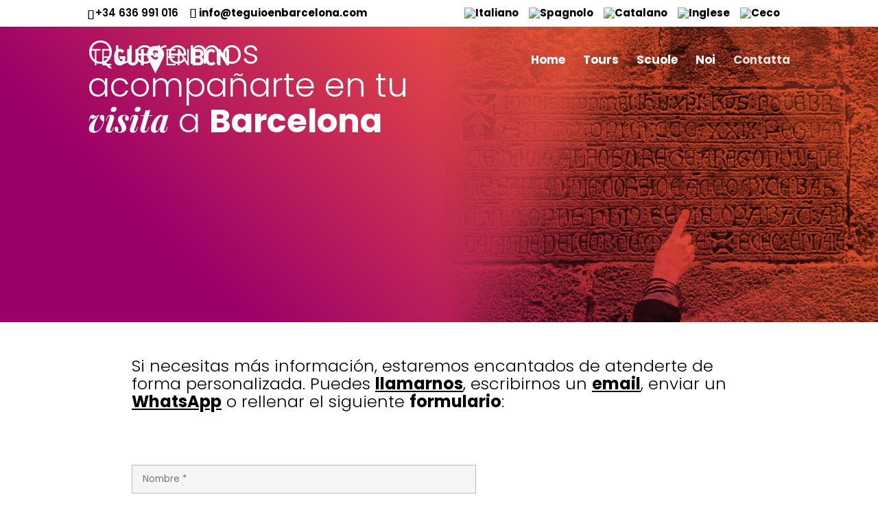

--- FILE ---
content_type: image/svg+xml
request_url: https://teguioenbarcelona.com/wp-content/uploads/2023/07/logo-teguio-header.svg
body_size: 3072
content:
<?xml version="1.0" encoding="UTF-8"?> <svg xmlns="http://www.w3.org/2000/svg" id="Capa_2" viewBox="0 0 208.74 41.28"><defs><style>.cls-1{fill:#fff;}</style></defs><g id="Capa_1-2"><g><g><path class="cls-1" d="M15.07,7.05h-6.36V29.14h-2.35V7.05H0v-2.33H15.07v2.33Z"></path><path class="cls-1" d="M31.29,29.14h-13.65V4.71h13.65v2.33h-11.3V15.66h9.64v2.33h-9.64v8.82h11.3v2.33Z"></path></g><g><path class="cls-1" d="M128.06,29.14h-13.77V4.71h13.77v2.33h-11.4V15.66h9.72v2.33h-9.72v8.82h11.4v2.33Z"></path><path class="cls-1" d="M147.8,29.14h-2.24l-11.77-19.59V29.14h-2.37V4.71h2.24l11.77,19.52V4.71h2.37V29.14Z"></path></g><g><path class="cls-1" d="M52.29,19.03c0,3.42-.7,5.92-2.09,7.5-1.67,1.88-3.77,2.82-6.3,2.82s-4.43-.89-6.08-2.68c-1.01-1.1-1.67-2.5-1.96-4.22-.17-1.01-.25-2.85-.25-5.52s.08-4.52,.25-5.52c.3-1.72,.95-3.12,1.96-4.22,1.65-1.78,3.67-2.68,6.08-2.68,1.52,0,2.81,.24,3.86,.72,.99,.48,2,1.28,3.04,2.4l-2.98,3.23c-.7-.75-1.29-1.28-1.77-1.58-.61-.34-1.33-.51-2.15-.51-1.16,0-2.1,.43-2.82,1.3-.55,.69-.89,1.78-1.01,3.29-.04,.41-.06,1.6-.06,3.57s.02,3.16,.06,3.57c.13,1.53,.46,2.64,1.01,3.33,.7,.85,1.64,1.27,2.82,1.27s2.23-.46,3.01-1.37c.65-.78,.98-1.89,.98-3.33v-.86h-3.99v-4.01h8.39v3.51Z"></path><path class="cls-1" d="M71.82,20.77c0,2.54-.79,4.6-2.37,6.19-1.58,1.59-3.56,2.38-5.92,2.38s-4.34-.79-5.92-2.38c-1.58-1.59-2.37-3.65-2.37-6.19V4.71h4.4v15.89c0,1.4,.35,2.49,1.04,3.29,.7,.8,1.65,1.2,2.85,1.2s2.16-.4,2.87-1.2c.71-.8,1.06-1.9,1.06-3.29V4.71h4.37V20.77Z"></path><path class="cls-1" d="M80.18,29.14h-4.4V4.71h4.4V29.14Z"></path></g><g><path class="cls-1" d="M170.12,22.11c0,2.22-.65,3.95-1.95,5.18-1.3,1.24-3.01,1.85-5.13,1.85h-9.68V4.71h9.29c2.23,0,3.98,.62,5.25,1.85,1.27,1.24,1.9,2.91,1.9,5.01,0,1.24-.32,2.34-.97,3.33-.54,.78-1.17,1.35-1.88,1.72,2.12,1.05,3.18,2.88,3.18,5.49Zm-4.84-10.33c0-.85-.26-1.53-.78-2.04-.52-.51-1.26-.77-2.21-.77h-4.42v5.63h4.42c.95,0,1.69-.26,2.21-.77,.52-.51,.78-1.19,.78-2.04Zm.32,10.09c0-.87-.26-1.58-.78-2.14-.52-.56-1.27-.84-2.24-.84h-4.71v6h4.71c.97,0,1.72-.29,2.24-.86,.52-.57,.78-1.29,.78-2.16Z"></path><path class="cls-1" d="M187.92,26.53c-1.82,1.88-3.96,2.81-6.43,2.81s-4.55-.89-6.24-2.68c-1.04-1.1-1.71-2.5-2.01-4.22-.17-1.01-.26-2.85-.26-5.52s.09-4.52,.26-5.52c.3-1.72,.97-3.12,2.01-4.22,1.69-1.78,3.77-2.68,6.24-2.68s4.61,.94,6.43,2.81l-2.99,3.16c-1.08-1.14-2.23-1.72-3.44-1.72-1.34,0-2.38,.54-3.12,1.61-.58,.87-.88,3.05-.88,6.55,0,1.9,.02,3.09,.06,3.57,.15,1.53,.51,2.64,1.07,3.33,.71,.85,1.67,1.27,2.86,1.27s2.36-.57,3.44-1.72l2.99,3.16Z"></path><path class="cls-1" d="M208.74,29.14h-4.03l-9.16-14.99v14.99h-4.52V4.71h4.03l9.16,14.96V4.71h4.52V29.14Z"></path></g><g><path class="cls-1" d="M99,.07c-4.87-.41-8.83,1.07-11.77,4.82-2.94,3.75-2.81,9.9-1.07,13.65,1.36,2.93,11.24,22.75,11.24,22.75,0,0,11.05-19.5,12.85-26.23C112.38,7.02,105.42,.6,99,.07Zm-1.22,20.24c-3.91,0-7.07-3.03-7.07-6.78s3.17-6.78,7.07-6.78,7.07,3.03,7.07,6.78-3.17,6.78-7.07,6.78Z"></path><path class="cls-1" d="M97.77,9.71c-2.19,0-3.96,1.7-3.96,3.8s1.77,3.8,3.96,3.8,3.96-1.7,3.96-3.8-1.77-3.8-3.96-3.8Zm-1.2,2.59c-.85,1.14-.94,2.48-.94,2.48,0,0-1.27-1.54-.13-3.01,1.14-1.47,3.01-.8,3.01-.8,0,0-1.14,.27-1.94,1.34Z"></path></g></g></g></svg> 